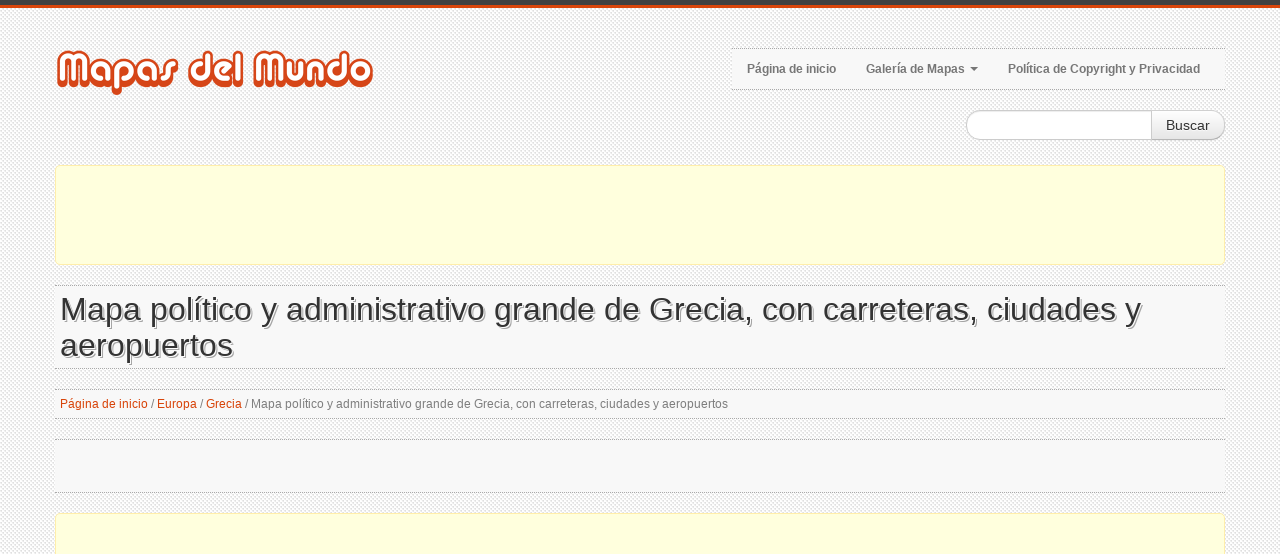

--- FILE ---
content_type: text/html; charset=utf-8
request_url: https://www.mapas-del-mundo.net/europa/grecia/mapa-politico-y-administrativo-grande-de-grecia-con-carreteras-ciudades-y-aeropuertos
body_size: 5565
content:
<!DOCTYPE html>
<html xmlns="http://www.w3.org/1999/xhtml" lang="es-ES">
<head>
    <meta http-equiv="Content-Type" content="text/html; charset=UTF-8" />

    <title>Mapa pol&#237;tico y administrativo grande de Grecia, con carreteras, ciudades y aeropuertos | Grecia | Europa | Mapas del Mundo</title>

    <meta name="viewport" content="width=device-width, initial-scale=1.0">
    <meta name="distribution" content="global" />
    <meta name="copyright" content="Mapas del Mundo" lang="es" />
    <meta name="robots" content="noodp" />

    <!-- Webmasters Tools Verification. Start. -->

    <meta name="google-site-verification" content="zW22K53CvrrTxD4Gq5x3VXx2fCYbHr-OpFQuCbYQTYw" />

    <!-- Webmasters Tools Verification. End. -->

    
    <meta name="robots" content="index, follow" />
    <meta name="keywords" content="mapa, mapas, Grecia, Grecia mapa, mapa de Grecia, mapa pol&#237;tico y administrativo, mapa pol&#237;tico, mapa administrativo, mapa con carreteras, mapa con ciudades, mapa con aeropuertos" />
    <meta name="description" content="Grecia mapa m&#225;s grande pol&#237;tica y administrativa con carreteras, ciudades y aeropuertos. Mapa pol&#237;tico y administrativo grande de Grecia, con carreteras, ciudades y aeropuertos." />

    
    <meta property="og:title" content="Mapa pol&#237;tico y administrativo grande de Grecia, con carreteras, ciudades y aeropuertos | Grecia | Europa | Mapas del Mundo" />
    <meta property="og:description" content="Grecia mapa m&#225;s grande pol&#237;tica y administrativa con carreteras, ciudades y aeropuertos. Mapa pol&#237;tico y administrativo grande de Grecia, con carreteras, ciudades y aeropuertos." />
    <meta property="og:type" content="website" />
    <meta property="og:url" content="https://www.mapas-del-mundo.net/europa/grecia/mapa-politico-y-administrativo-grande-de-grecia-con-carreteras-ciudades-y-aeropuertos" />
    <meta property="og:image" content="https://www.mapas-del-mundo.net/mapas/europa/grecia/mapa-politico-y-administrativo-grande-de-grecia-con-carreteras-ciudades-y-aeropuertos-small.jpg" />


    <link rel="canonical" href="https://www.mapas-del-mundo.net/europa/grecia/mapa-politico-y-administrativo-grande-de-grecia-con-carreteras-ciudades-y-aeropuertos" />

    <link href="/style?v=oWkPil2ovuwTpXU-pyqt9GVsePCHrs41fDhpA3J3okM1" rel="stylesheet"/>


    <!--[if lt IE 9]>
        <script src="http://html5shim.googlecode.com/svn/trunk/html5.js"></script>
        <link type="text/css" href="~/content/style-ie.css" rel="stylesheet"/>
    <![endif]-->

    <link href="/favicon.ico" rel="shortcut icon">
    <link rel="apple-touch-icon-precomposed" href="/images/bookmark-icons/apple-bookmark-icon.png" sizes="180x180" />
    <link rel="apple-touch-icon-precomposed" href="/images/bookmark-icons/apple-bookmark-icon.png" sizes="120x120" />
    <link rel="apple-touch-icon-precomposed" href="/images/bookmark-icons/apple-bookmark-icon.png" sizes="114x114" />
    <link rel="apple-touch-icon-precomposed" href="/images/bookmark-icons/android-bookmark-icon.png" />

    <script type='text/javascript' src='https://platform-api.sharethis.com/js/sharethis.js#property=653a73ec4339380019b63b17&product=sop' async='async'></script>

    <!-- Google GPT -->

    <script async src="https://securepubads.g.doubleclick.net/tag/js/gpt.js"></script>

    <!-- Google Page-level Ads. Start. -->
    <script async src="//pagead2.googlesyndication.com/pagead/js/adsbygoogle.js"></script>
    <script>
        (adsbygoogle = window.adsbygoogle || []).push({
            google_ad_client: "ca-pub-4397673380589687",
            enable_page_level_ads: true
        });
    </script>
    <!-- Google Page-level Ads. End. -->

    
    <script type="application/ld+json">
        [
        {
        "@context": "http://schema.org",
        "@type": "BreadcrumbList",
        "itemListElement":
        [
        {
        "@type": "ListItem",
        "position": 1,
        "name": "Página de inicio",
        "item": "https://www.mapas-del-mundo.net/"
        },
            
                {
                "@type": "ListItem",
                "position": 2,
                "name": "Europa",
                "item": "https://www.mapas-del-mundo.net/europa"
                },
            
            
                {
                "@type": "ListItem",
                "position": 3,
                "name": "Grecia",
                "item": "https://www.mapas-del-mundo.net/europa/grecia"
                },
            
        {
        "@type": "ListItem",
        "position": 4,
        "name": "Mapa pol&#237;tico y administrativo grande de Grecia, con carreteras, ciudades y aeropuertos",
        "item": "https://www.mapas-del-mundo.net/europa/grecia/mapa-politico-y-administrativo-grande-de-grecia-con-carreteras-ciudades-y-aeropuertos"
        }
        ]
        },
        {
        "@context": "http://schema.org",
        "@type": "Map",
        "name": "Mapa pol&#237;tico y administrativo grande de Grecia, con carreteras, ciudades y aeropuertos",
        "contentLocation":
        {
                "@type": "Country",
        "name": "Grecia"
        },
        "keywords": "mapa, mapas, Grecia, Grecia mapa, mapa de Grecia, mapa pol&#237;tico y administrativo, mapa pol&#237;tico, mapa administrativo, mapa con carreteras, mapa con ciudades, mapa con aeropuertos",
        "description": "Grecia mapa m&#225;s grande pol&#237;tica y administrativa con carreteras, ciudades y aeropuertos. Mapa pol&#237;tico y administrativo grande de Grecia, con carreteras, ciudades y aeropuertos.",
        "url": "https://www.mapas-del-mundo.net/europa/grecia/mapa-politico-y-administrativo-grande-de-grecia-con-carreteras-ciudades-y-aeropuertos",
        "thumbnailUrl": "https://www.mapas-del-mundo.net/mapas/europa/grecia/mapa-politico-y-administrativo-grande-de-grecia-con-carreteras-ciudades-y-aeropuertos-small.jpg",
        "image": "https://www.mapas-del-mundo.net/mapas/europa/grecia/mapa-politico-y-administrativo-grande-de-grecia-con-carreteras-ciudades-y-aeropuertos.jpg"
        }
        ]
    </script>

</head>

<body>
    <div class="color-bar-1"></div>
    <div class="color-bar-2 color-bg"></div>

    <div class="container main-container">

        <div class="row header">

            <div class="span5 logo">
                <a href="/"><img src="/images/logo.png" alt="Mapas de todas las regiones, países y territorios del Mundo | Mapas del Mundo" /></a>
            </div>

            <div class="span7 navigation">
                <div class="navbar hidden-phone">

                    <ul class="nav">
                        <li><a href="/">Página de inicio</a></li>
                        <li class="dropdown">
                            <a class="dropdown-toggle" data-toggle="dropdown" href="#">Galería de Mapas <b class="caret"></b></a>
                            <ul class="dropdown-menu">
                                            <li><a href="/africa">Mapas de &#193;frica</a></li>
                                            <li><a href="/america-del-norte">Mapas de Am&#233;rica del Norte</a></li>
                                            <li><a href="/america-del-sur">Mapas de Am&#233;rica del Sur</a></li>
                                            <li><a href="/asia">Mapas de Asia</a></li>
                                            <li><a href="/espacio">Mapas de Espacio</a></li>
                                            <li><a href="/europa">Mapas de Europa</a></li>
                                            <li><a href="/mundo">Mapas de los Mundo</a></li>
                                            <li><a href="/oceania">Mapas de Ocean&#237;a</a></li>
                            </ul>
                        </li>
                        <li><a href="/copyright">Política de Copyright y Privacidad</a></li>
                    </ul>

                </div>

                <form action="#" id="mobile-nav" class="visible-phone">
                    <div class="mobile-nav-select">
                        <select onchange="window.open(this.options[this.selectedIndex].value,'_top')">
                            <option value="">Menú...</option>
                            <option value="/">Página de inicio</option>
                            <option value="#">Galería de Mapas</option>
                                        <option value="/africa">- Mapas de &#193;frica</option>
                                        <option value="/america-del-norte">- Mapas de Am&#233;rica del Norte</option>
                                        <option value="/america-del-sur">- Mapas de Am&#233;rica del Sur</option>
                                        <option value="/asia">- Mapas de Asia</option>
                                        <option value="/espacio">- Mapas de Espacio</option>
                                        <option value="/europa">- Mapas de Europa</option>
                                        <option value="/mundo">- Mapas de los Mundo</option>
                                        <option value="/oceania">- Mapas de Ocean&#237;a</option>
                            <option value="/copyright">Política de Copyright y Privacidad</option>
                        </select>
                    </div>
                </form>

            </div>

            <div class="spa4">
                <div class="form-search-float">
                    <form class="form-search" action="/search">
                        <div class="input-append">
                            <input type="text" name="keyword" class="span2 search-query">
                            <button type="submit" class="btn">Buscar</button>
                        </div>
                    </form>
                </div>
            </div>

        </div>

        <div class="header-indent"></div>

        <!-- Google Ads. Start. -->
        <div class="google-ads-block-all-top">
            <div class="google-ads-block-all-top-location">
                <center>

                    <script async src="//pagead2.googlesyndication.com/pagead/js/adsbygoogle.js"></script>
                    <!-- www.mapas-del-mundo.net (Adaptive) (All, Block, Top) -->
                    <ins class="adsbygoogle"
                         style="display:block"
                         data-ad-client="ca-pub-4397673380589687"
                         data-ad-slot="6178821429"
                         data-ad-format="horizontal"
                         data-full-width-responsive="false"></ins>
                    <script>(adsbygoogle = window.adsbygoogle || []).push({});</script>

                </center>
            </div>
        </div>
        <!-- Google Ads. End. -->

        








<div class="row">
    <div class="span12 gallery-single">

        <h1 class="title-bg">Mapa pol&#237;tico y administrativo grande de Grecia, con carreteras, ciudades y aeropuertos</h1>

        <div class="breadcrumb">
            <a href="/">Página de inicio</a>

                <span>/</span>
                <a href="/europa">Europa</a>
                <span>/</span>
                <a href="/europa/grecia">Grecia</a>

            <span>/</span>

            Mapa pol&#237;tico y administrativo grande de Grecia, con carreteras, ciudades y aeropuertos
        </div>
        <div class="share-buttons-block-header">
            <div class="sharethis-inline-share-buttons"></div>
        </div>

        <!-- Google Ads. Recommended. Start. -->
        <div class="google-ads-recommended-4-1">
            <div class="google-ads-recommended-4-1-location">
                <center>
                    <script async src="https://pagead2.googlesyndication.com/pagead/js/adsbygoogle.js"></script>
                    <ins class="adsbygoogle"
                         style="display:block"
                         data-ad-client="ca-pub-4397673380589687"
                         data-ad-slot="8100551332"
                         data-matched-content-rows-num="1"
                         data-matched-content-columns-num="4"
                         data-matched-content-ui-type="image_card_stacked"
                         data-ad-format="autorelaxed"></ins>
                    <script>
                        (adsbygoogle = window.adsbygoogle || []).push({});
                    </script>
                </center>
            </div>
        </div>
        <!-- Google Ads. Recommended. End. -->

        <div class="row">
            <div class="span6 single-map-thumbnail-indent">
                    <div class="alert alert-block">
                        <center>
                            <strong>El tamaño de la imagen es mayor que 1MB!</strong>
                        </center>
                    </div>
                <div class="alert alert-info">
                    <center><strong>Haga clic</strong> en la imagen para aumentar!</center>
                </div>
                <div align="center">
                    <div class="single-map-thumbnail">
                        <a href="/mapas/europa/grecia/mapa-politico-y-administrativo-grande-de-grecia-con-carreteras-ciudades-y-aeropuertos.jpg" target="_blank">
                            <img src="/mapas/europa/grecia/mapa-politico-y-administrativo-grande-de-grecia-con-carreteras-ciudades-y-aeropuertos-small.jpg" alt="Mapa pol&#237;tico y administrativo grande de Grecia, con carreteras, ciudades y aeropuertos" class="thumbnail">
                        </a>
                    </div>
                </div>
            </div>

            <div class="span6 maps-single-indent">

                <div class="maps-single-map-second-heading-style">
                            <h2 class="title-bg">Descripción del Grecia mapa</h2>
                </div>

                <div class="maps-single-description"><p>Grecia mapa más grande política y administrativa con carreteras, ciudades y aeropuertos. Mapa político y administrativo grande de Grecia, con carreteras, ciudades y aeropuertos.</p></div>

                <!-- Google Ads. Start. -->
                <div class="google-ads-block-maps-single">
                    <div class="google-ads-block-maps-single-location">
                        <center>

                            <script async src="//pagead2.googlesyndication.com/pagead/js/adsbygoogle.js"></script>
                            <!-- www.mapas-del-mundo.net (Adaptive) (Maps, Block) -->
                            <ins class="adsbygoogle"
                                 style="display:block"
                                 data-ad-client="ca-pub-4397673380589687"
                                 data-ad-slot="5508150859"
                                 data-ad-format="auto"
                                 data-full-width-responsive="true"></ins>
                            <script>(adsbygoogle = window.adsbygoogle || []).push({});</script>

                        </center>
                    </div>
                </div>
                <!-- Google Ads. End. -->

                <div class="maps-single-map-info-heading-style"><h3 class="title-bg">Información de la imagen</h3></div>
                <div class="maps-single-map-info-list">
                    <ul>
                        <li><strong>Tipo:</strong> jpeg</li>
                        <li><strong>Tamaño:</strong> 1.246 Mb</li>
                        <li><strong>Dimensiones:</strong> 1700 x 1359</li>
                        <li><strong>Anchura:</strong> 1700 píxeles</li>
                        <li><strong>Altura:</strong> 1359 píxeles</li>
                    </ul>
                </div>

                <!-- Map rating. Start. -->
                <div class="maps-single-map-rating-heading-style"><h3 class="title-bg">Calificación del mapa</h3></div>
                <div class="maps-single-map-rating">
                        <div class="rating-caption"><p>Califica este mapa</p></div>
                        <form method="post" class="rating-buttons-indent">
                            <button type="submit" name="rating" value="1" class="btn rating">
                                <i class="icon-star-empty"></i>
                            </button>
                            <button type="submit" name="rating" value="2" class="btn rating">
                                <i class="icon-star-empty"></i>
                            </button>
                            <button type="submit" name="rating" value="3" class="btn rating">
                                <i class="icon-star-empty"></i>
                            </button>
                            <button type="submit" name="rating" value="4" class="btn rating">
                                <i class="icon-star-empty"></i>
                            </button>
                            <button type="submit" name="rating" value="5" class="btn rating">
                                <i class="icon-star-empty"></i>
                            </button>
                        </form>

                </div>
                <!-- Map rating. End. -->

                <div class="map-nav-location">
                        <div class="map-nav map-nav-previous">
                            <span class="previous">
                                <a href="/europa/grecia/mapa-politico-y-administrativo-grande-de-grecia-con-las-carreteras-ciudades-aeropuertos-y-otras-marcas" title="Mapa pol&#237;tico y administrativo grande de Grecia con las carreteras, ciudades, aeropuertos y otras marcas" rel="prev">Mapa anterior</a>
                            </span>
                        </div>
                                    </div>

                <div class="maps-single-map-parent-region-link">
                    <center>
                        <strong>
                                    <a href="/europa/grecia">Ver todos los mapas de Grecia</a>
                        </strong>
                    </center>
                </div>
            </div>
        </div>
        <!-- Google Ads. Start. -->
        <div class="google-ads-top-second-wide">
            <div class="google-ads-top-second-wide-location">
                <center>
                    <script async src="https://pagead2.googlesyndication.com/pagead/js/adsbygoogle.js"></script>
                    <!-- www.mapas-del-mundo.net (Adaptive) (All, Block, Top, Second) -->
                    <ins class="adsbygoogle"
                         style="display:block"
                         data-ad-client="ca-pub-4397673380589687"
                         data-ad-slot="5969212011"
                         data-ad-format="horizontal"
                         data-full-width-responsive="false"></ins>
                    <script>
                        (adsbygoogle = window.adsbygoogle || []).push({});
                    </script>
                </center>
            </div>
        </div>
        <!-- Google Ads. End. -->
            <h3 class="title-bg">Mapas similares</h3>
        <div class="row clearfix">
            <div class="gallery-post-grid holder">
                <div align="center">
                        <div class="span3">
                            <div class="similar-map">
                                <a href="/europa/grecia/mapa-politico-y-administrativo-detallada-grande-de-grecia-con-carreteras-ciudades-y-aeropuertos">
                                    <img src="/mapas/europa/grecia/mapa-politico-y-administrativo-detallada-grande-de-grecia-con-carreteras-ciudades-y-aeropuertos-thumbnail.jpg">
                                </a>
                                <div class="similar-map-details">
                                    <a href="/europa/grecia/mapa-politico-y-administrativo-detallada-grande-de-grecia-con-carreteras-ciudades-y-aeropuertos">Mapa pol&#237;tico y administrativo detallada grande de Grecia, con carreteras, ciudades y aeropuertos</a>
                                </div>
                            </div>
                        </div>
                        <div class="span3">
                            <div class="similar-map">
                                <a href="/europa/grecia/mapa-politico-y-administrativo-grande-de-grecia-con-las-carreteras-ciudades-aeropuertos-y-otras-marcas">
                                    <img src="/mapas/europa/grecia/mapa-politico-y-administrativo-grande-de-grecia-con-las-carreteras-ciudades-aeropuertos-y-otras-marcas-thumbnail.jpg">
                                </a>
                                <div class="similar-map-details">
                                    <a href="/europa/grecia/mapa-politico-y-administrativo-grande-de-grecia-con-las-carreteras-ciudades-aeropuertos-y-otras-marcas">Mapa pol&#237;tico y administrativo grande de Grecia con las carreteras, ciudades, aeropuertos y otras marcas</a>
                                </div>
                            </div>
                        </div>
                        <div class="span3">
                            <div class="similar-map">
                                <a href="/europa/grecia/mapa-grande-detallada-politica-de-grecia-con-las-carreteras-las-principales-ciudades-aeropuertos-y-puertos-maritimos-2010">
                                    <img src="/mapas/europa/grecia/mapa-grande-detallada-politica-de-grecia-con-las-carreteras-las-principales-ciudades-aeropuertos-y-puertos-maritimos-2010-thumbnail.jpg">
                                </a>
                                <div class="similar-map-details">
                                    <a href="/europa/grecia/mapa-grande-detallada-politica-de-grecia-con-las-carreteras-las-principales-ciudades-aeropuertos-y-puertos-maritimos-2010">Mapa grande detallada pol&#237;tica de Grecia con las carreteras, las principales ciudades, aeropuertos y puertos mar&#237;timos - 2010</a>
                                </div>
                            </div>
                        </div>
                        <div class="span3">
                            <div class="similar-map">
                                <a href="/europa/grecia/mapa-politico-a-gran-escala-de-grecia-con-las-carreteras-las-principales-ciudades-aeropuertos-y-puertos-maritimos-2010">
                                    <img src="/mapas/europa/grecia/mapa-politico-a-gran-escala-de-grecia-con-las-carreteras-las-principales-ciudades-aeropuertos-y-puertos-maritimos-2010-thumbnail.jpg">
                                </a>
                                <div class="similar-map-details">
                                    <a href="/europa/grecia/mapa-politico-a-gran-escala-de-grecia-con-las-carreteras-las-principales-ciudades-aeropuertos-y-puertos-maritimos-2010">Mapa pol&#237;tico a gran escala de Grecia con las carreteras, las principales ciudades, aeropuertos y puertos mar&#237;timos - 2010</a>
                                </div>
                            </div>
                        </div>
                </div>
            </div>
        </div>

    </div>
</div>

        <!-- Google Ads. Start. -->
        <div class="google-ads-block-all-bottom">
            <div class="google-ads-block-all-bottom-location">
                <center>

                    <script async src="//pagead2.googlesyndication.com/pagead/js/adsbygoogle.js"></script>
                    <!-- www.mapas-del-mundo.net (Adaptive) (All, Block, Bottom) -->
                    <ins class="adsbygoogle"
                         style="display:block"
                         data-ad-client="ca-pub-4397673380589687"
                         data-ad-slot="4977420398"
                         data-ad-format="auto"
                         data-full-width-responsive="true"></ins>
                    <script>(adsbygoogle = window.adsbygoogle || []).push({});</script>

                </center>
            </div>
        </div>
        <!-- Google Ads. End. -->

    </div>

    <div class="footer-container">
        <div class="container">
            <div class="row">
                <div class="span12 footer-col footer-sub">
                    <div class="row no-margin">
                        <div class="span6">
                            <span class="left">
                                Copyright 2026 Mapas del Mundo | Mapas de todas las regiones, países y territorios del Mundo.
                            </span>
                        </div>
                        <div class="span6">
                            <span class="right">
                                <a href="/copyright">Política de Copyright y Privacidad</a>
                            </span>
                        </div>
                    </div>
                </div>
            </div>
        </div>
    </div>

    <div id="toTop" class="hidden-phone hidden-tablet">Volver Arriba</div>

    <script src="/script?v=-0CMd8MzDsm_Cr6M6nlChaLhbKss-92YDrcEoctjQR41"></script>


    <!-- Global site tag (gtag.js) - Google Analytics -->
    <script async src="https://www.googletagmanager.com/gtag/js?id=UA-9292766-44"></script>
    <script>
        window.dataLayer = window.dataLayer || [];
        function gtag() { dataLayer.push(arguments); }
        gtag('js', new Date());

        gtag('config', 'UA-9292766-44');
    </script>

</body>
</html>

--- FILE ---
content_type: text/html; charset=utf-8
request_url: https://www.google.com/recaptcha/api2/aframe
body_size: 266
content:
<!DOCTYPE HTML><html><head><meta http-equiv="content-type" content="text/html; charset=UTF-8"></head><body><script nonce="DL0bUixwJzJCx04Sf6IoeA">/** Anti-fraud and anti-abuse applications only. See google.com/recaptcha */ try{var clients={'sodar':'https://pagead2.googlesyndication.com/pagead/sodar?'};window.addEventListener("message",function(a){try{if(a.source===window.parent){var b=JSON.parse(a.data);var c=clients[b['id']];if(c){var d=document.createElement('img');d.src=c+b['params']+'&rc='+(localStorage.getItem("rc::a")?sessionStorage.getItem("rc::b"):"");window.document.body.appendChild(d);sessionStorage.setItem("rc::e",parseInt(sessionStorage.getItem("rc::e")||0)+1);localStorage.setItem("rc::h",'1769269681886');}}}catch(b){}});window.parent.postMessage("_grecaptcha_ready", "*");}catch(b){}</script></body></html>